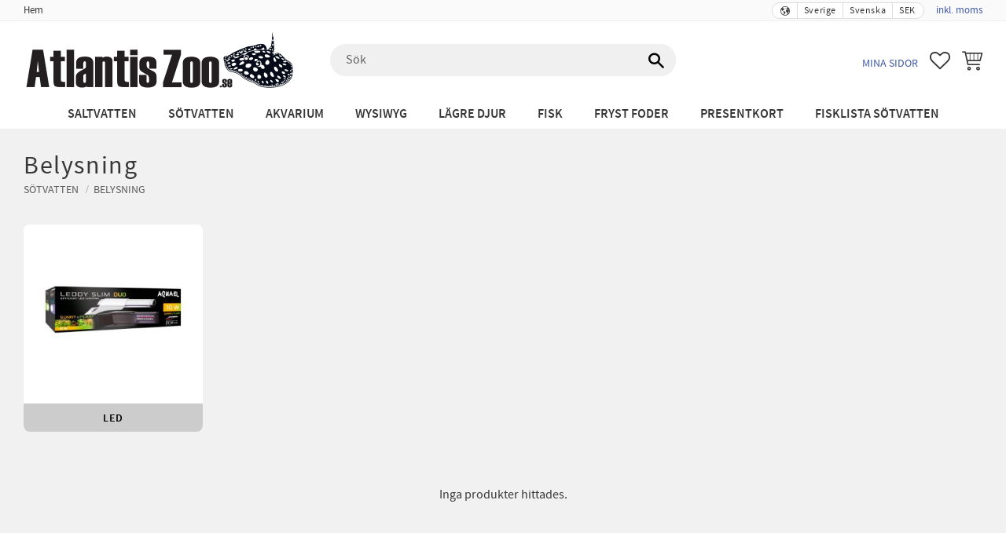

--- FILE ---
content_type: text/css
request_url: https://cdn.starwebserver.se/shops/djurensvarldnattraby/themes/william/css/shop-custom.min.css?_=1753171415
body_size: 1059
content:
@charset "UTF-8";@media screen and (prefers-reduced-motion:reduce){*{animation-duration:0.001ms!important;animation-iteration-count:1!important;transition-duration:0.001ms!important}}@keyframes fadein{from{opacity:0}to{opacity:1}}@-moz-keyframes fadein{from{opacity:0}to{opacity:1}}@-webkit-keyframes fadein{from{opacity:0}to{opacity:1}}@-o-keyframes fadein{from{opacity:0}to{opacity:1}}@-webkit-keyframes bounceRight{0%,20%,50%,80%,100%{transform:translateX(0)}40%{transform:translateX(-2px)}60%{transform:translateX(2px)}}@-moz-keyframes bounceRight{0%,20%,50%,80%,100%{transform:translateX(0)}40%{transform:translateX(-2px)}60%{transform:translateX(2px)}}@-o-keyframes bounceRight{0%,20%,50%,80%,100%{transform:translateX(0)}40%{transform:translateX(-2px)}60%{transform:translateX(2px)}}@keyframes expandWidth{100%{border:1px solid #232020}}.block.category-list-block,#product-list-page .block.category-list-block{margin-top:2rem;margin-bottom:3rem}.block.category-list-block ul.categories-gallery li.gallery-item,#product-list-page .block.category-list-block ul.categories-gallery li.gallery-item{border-radius:.5rem;background-color:#fff;width:calc(50% - 10px);transition:all 0.3s ease}.block.category-list-block ul.categories-gallery li.gallery-item:hover,#product-list-page .block.category-list-block ul.categories-gallery li.gallery-item:hover{box-shadow:0 1px 8px rgba(51,51,51,.18)}.block.category-list-block ul.categories-gallery li.gallery-item:hover a.gallery-info-link .details .gallery-item-description,#product-list-page .block.category-list-block ul.categories-gallery li.gallery-item:hover a.gallery-info-link .details .gallery-item-description{background:#b3b3b3}@media only screen and (min-width:500px){.block.category-list-block ul.categories-gallery li.gallery-item,#product-list-page .block.category-list-block ul.categories-gallery li.gallery-item{width:calc(50% - 20px)}}@media only screen and (min-width:650px){.block.category-list-block ul.categories-gallery li.gallery-item,#product-list-page .block.category-list-block ul.categories-gallery li.gallery-item{width:calc(33.333% - 20px)}}@media only screen and (min-width:980px){.block.category-list-block ul.categories-gallery li.gallery-item,#product-list-page .block.category-list-block ul.categories-gallery li.gallery-item{width:calc(25% - 20px)}}@media only screen and (min-width:1024px){.block.category-list-block ul.categories-gallery li.gallery-item,#product-list-page .block.category-list-block ul.categories-gallery li.gallery-item{width:calc(20% - 20px)}}.block.category-list-block ul.categories-gallery li.gallery-item a.gallery-info-link figure,#product-list-page .block.category-list-block ul.categories-gallery li.gallery-item a.gallery-info-link figure{display:flex;justify-content:center;align-items:center}.block.category-list-block ul.categories-gallery li.gallery-item a.gallery-info-link figure .figure-content .img-wrap img,#product-list-page .block.category-list-block ul.categories-gallery li.gallery-item a.gallery-info-link figure .figure-content .img-wrap img{border-top-left-radius:.5rem;border-top-right-radius:.5rem}.block.category-list-block ul.categories-gallery li.gallery-item a.gallery-info-link .details .gallery-item-description,#product-list-page .block.category-list-block ul.categories-gallery li.gallery-item a.gallery-info-link .details .gallery-item-description{padding:.7rem 0rem .5rem 0rem;margin-top:0;width:100%;background-color:#ccc;transition:background 0.3s ease;border-bottom-left-radius:.5rem;border-bottom-right-radius:.5rem}.block.category-list-block ul.categories-gallery li.gallery-item a.gallery-info-link .details .gallery-item-description h3,#product-list-page .block.category-list-block ul.categories-gallery li.gallery-item a.gallery-info-link .details .gallery-item-description h3{font-size:.85rem;color:#000;margin-top:0}ul.gallery.products-gallery li.gallery-item,ul.gallery.related-products-gallery li.gallery-item{border:1px solid #e6e6e6;border-radius:.5rem;transition:all 0.3s ease}ul.gallery.products-gallery li.gallery-item:hover,ul.gallery.related-products-gallery li.gallery-item:hover{box-shadow:0 1px 8px rgba(51,51,51,.18)}ul.gallery.products-gallery li.gallery-item:hover .product-offer button,ul.gallery.related-products-gallery li.gallery-item:hover .product-offer button{background:#b3b3b3;color:#000}ul.gallery.products-gallery li.gallery-item a.gallery-info-link.product-info,ul.gallery.related-products-gallery li.gallery-item a.gallery-info-link.product-info{border-radius:.5rem}ul.gallery.products-gallery li.gallery-item a.gallery-info-link.product-info figure .figure-content .img-wrap img,ul.gallery.related-products-gallery li.gallery-item a.gallery-info-link.product-info figure .figure-content .img-wrap img{border-top-left-radius:.5rem;border-top-right-radius:.5rem}ul.gallery.products-gallery li.gallery-item a.gallery-info-link.product-info .details .product-price,ul.gallery.related-products-gallery li.gallery-item a.gallery-info-link.product-info .details .product-price{min-height:80px}ul.gallery.products-gallery li.gallery-item .product-offer .product-details,ul.gallery.related-products-gallery li.gallery-item .product-offer .product-details{display:flex;margin:.5rem 0 0 0;position:absolute;top:auto;bottom:35px;left:50%;-webkit-transform:translate(-50%,-50%);transform:translate(-50%,-50%);z-index:1}ul.gallery.products-gallery li.gallery-item .product-offer .product-details dt.stock-status-label,ul.gallery.related-products-gallery li.gallery-item .product-offer .product-details dt.stock-status-label{display:none}ul.gallery.products-gallery li.gallery-item .product-offer .product-details dd.stock-status,ul.gallery.related-products-gallery li.gallery-item .product-offer .product-details dd.stock-status{text-indent:0;overflow:visible;align-items:center;display:flex;text-align:center;width:100%;font-size:.75rem}ul.gallery.products-gallery li.gallery-item .product-offer .product-details dd.stock-status::before,ul.gallery.related-products-gallery li.gallery-item .product-offer .product-details dd.stock-status::before{content:"•";display:block;position:absolute;top:-2px;left:-1rem;font-size:35px;padding-right:5px}ul.gallery.products-gallery li.gallery-item .product-offer button,ul.gallery.products-gallery li.gallery-item .product-offer a.button,ul.gallery.related-products-gallery li.gallery-item .product-offer button,ul.gallery.related-products-gallery li.gallery-item .product-offer a.button{opacity:1;top:auto;bottom:0;left:0;right:0;width:100%;background-color:#ccc;color:#000;padding:.7rem 1.5rem .6rem 1.5rem;text-transform:uppercase;font-size:.8rem;font-weight:600;letter-spacing:.8px;border-radius:0;border-bottom-left-radius:.5rem;border-bottom-right-radius:.5rem;transition:all 0.3s ease}ul.gallery.products-gallery li.gallery-item.gallery-item-stock-status-1 .product-offer .product-details dd.stock-status::before,ul.gallery.related-products-gallery li.gallery-item.gallery-item-stock-status-1 .product-offer .product-details dd.stock-status::before{color:#00cb1f}ul.gallery.products-gallery li.gallery-item.gallery-item-stock-status-3 .product-offer .product-details dd.stock-status::before,ul.gallery.related-products-gallery li.gallery-item.gallery-item-stock-status-3 .product-offer .product-details dd.stock-status::before{color:#ffb903}ul.gallery.products-gallery li.gallery-item.gallery-item-stock-status-4 .product-offer .product-details dd.stock-status::before,ul.gallery.related-products-gallery li.gallery-item.gallery-item-stock-status-4 .product-offer .product-details dd.stock-status::before{color:red}